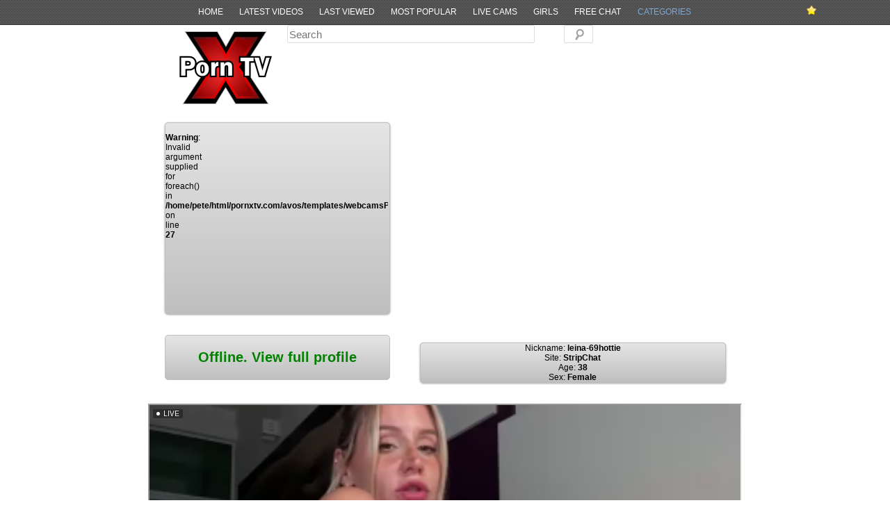

--- FILE ---
content_type: text/html; charset=UTF-8
request_url: https://www.pornxtv.com/stripchat-webcams/leina-69hottie.html
body_size: 2991
content:
<!DOCTYPE html PUBLIC "-//W3C//DTD XHTML 1.0 Transitional//EN" "http://www.w3.org/TR/xhtml1/DTD/xhtml1-transitional.dtd">
<html xmlns="http://www.w3.org/1999/xhtml">
<head>
<meta http-equiv="Content-Type" content="text/html; charset=utf-8" />
<title>leina-69hottie from StripChat - PornXTV - Webcams Videos</title>
<meta name="keywords" content=", girls, ahegao, best, best-milfs, big-ass, big-ass-latin, big-ass-milfs, big-nipples, big-tits, big-tits-latin, big-tits-milfs, blowjob, brunettes, brunettes-milfs, cam2cam, camel-toe, cheapest-privates, cheapest-privates-best, cheapest-privates-latin, cheapest-privates-milfs, cowgirl, creampie, curvy, curvy-latin, curvy-milfs, deepthroat, dildo-or-vibrator, dildo-or-vibrator-milfs, dirty-talk, doggy-style, erotic-dance, facesitting, facial, fingering, fingering-latin, fingering-milfs, flashing, foot-fetish, gape, glamour, hairy, hairy-milfs, handjob, hd, heels, humiliation, interactive-toys, interactive-toys-milfs, latin, latin-milfs, lovense, milfs, mistresses, most-affordable-cam2cam, office, oil-show, orgasm, recordable-privates, recordable-privates-milfs, recordable-publics, role-play, role-play-milfs, sex-toys, small-audience, spanking, squirt, squirt-latin, squirt-milfs, striptease, striptease-latin, striptease-milfs, swingers, titty-fuck, topless, topless-latin, topless-milfs, trimmed, trimmed-latin, trimmed-milfs, twerk, twerk-latin, twerk-milfs, "><meta name="robots" content="index,follow" />
<link rel="stylesheet" href="/style.css" type="text/css" />
<link rel="canonical" href="https://www.pornxtv.comhttps://www.pornxtv.com/stripchat-webcams/leina-69hottie.html" />
<link rel="alternate" type="application/rss+xml" title="leina-69hottie from StripChat - PornXTV - Webcams Videos RSS Feed" href="https://www.pornxtv.comhttps://www.pornxtv.comhttps://www.pornxtv.com/stripchat-webcams/leina-69hottie.xml" />
<script type="text/javascript" src="/js/jquery.js"></script>
<script type="text/javascript" src="/js/jquery.tools.min.js"></script>
<script type="text/javascript" src="/js/easySlider.js"></script>
<script type="text/javascript" src="/js/jquery.cycle-2.88.js"></script>
<script type="text/javascript" src="/ads.js"></script>
<script type="text/javascript">
$(document).ready(function() {
    $('.slideshow').cycle({
		fx: 'fadeZoom',
		timeout: 500,
		speed: 300
	});

    $('.slideshow').cycle('pause');

	$('.slideshow').mouseover(function() {
		$(this).cycle('resume');
	});

	$('.slideshow').mouseout(function() {
		$(this).cycle('pause');
	});

	$("#photos").easySlider({
	});

    $('a.menu_class').click(function () {
		$('#main-menu ul li ul').slideToggle('medium');
    });

	$(".infowrap a").tooltip({ position: 'bottom center', opacity: 0.9, effect: 'slide', offset: [10, 2]}).dynamic({ bottom: { direction: 'up', bounce: true } });
});

function livechat_loaded(t)
{
	setTimeout(function() {
		$('#livechat div iframe').attr('src', $('#livechat div iframe').attr('src'));
	}, t*1000);
}

$(function(){
	var path = location.pathname.substring();
	if (path) {
		$('#main-menu ul li a[href$="' + path + '"]').attr('class', 'current');
	}
});

</script>
</head>
<!-- Matomo -->
<script>
var _paq = window._paq = window._paq || [];
/* tracker methods like "setCustomDimension" should be called before "trackPageView" */
_paq.push(['trackPageView']);
_paq.push(['enableLinkTracking']);
(function() {
var u="//stats.awcn.biz/";
_paq.push(['setTrackerUrl', u+'matomo.php']);
_paq.push(['setSiteId', '3']);
var d=document, g=d.createElement('script'), s=d.getElementsByTagName('script')[0];
g.async=true; g.src=u+'matomo.js'; s.parentNode.insertBefore(g,s);
})();
</script>
<!-- End Matomo Code -->
<body>
<div id="wrapthemall">
	<div id="header-top">
		<div id="bkmk" class="infowrap">
			<a class="a2a_dd" href="http://www.addtoany.com/share_save" title="Press CTRL+D to Bookmark or Click here to Share!"><img src="/images/star01.png" width="14" height="14" border="0" alt="Bookmark/Share"/></a>
		</div>
		<div id="main-menu" >
			   <ul>
			      <li><a target="_self" title="Home" href="/">Home</a></li>
			      <li><a target="_self" title="Guys livecams" href="/videos/">Latest Videos</a></li>
			      <li><a target="_self" title="Guys livecams" href="/last-viewed-videos/">Last Viewed</a></li>
			      <li><a target="_self" title="Guys livecams" href="/most-viewed-videos/">Most Popular</a></li>
			      <li><a target="_self" title="Models online" href="/livecams/">Live Cams</a></li>
			      <li><a target="_self" title="Girls livecams" href="/girls-livecams/">Girls</a></li>
			      <li><a target="_self" title="Models in free chat" href="/free-chat-livecams/">Free Chat</a></li>
			      <li><a class="menu_class" target="_self" title="Categories" href="#">Categories</a>



<ul>
<center>Video Tags</center><br />
</ul>

<ul>
<center>Livecam categories</center><br />
<li><a href="/cams/girls/" title="girls">girls</a></li>
<li><a href="/cams/guys/" title="guys">guys</a></li>
<li><a href="/cams/freechat/" title="freechat">freechat</a></li>
</ul>

			      </li>
			   </ul>
		</div>
</div>

<div id="wrapper">
<div id="wrapls">
	<div id="logo" class="thumb"></div>
	<div id="searchform" class="thumb">
	<form method="get" action="/livecams/">
<input id="search" type="text" placeholder="Search" name="kw" value="">
<input id="submit" type="submit">
</form>
	</div>
</div>
<div id="thumbs">
<div class="cb"></div>
		
		
<div class="cb"></div>

<div id="profile">

<div class="wrapfix">

<div id="photoswrap">
<div id="photos">
    <ul>
	<!--
	<li><img src="<br />
<b>Notice</b>:  Undefined index: photo in <b>/home/pete/html/pornxtv.com/avos/templates/webcamsProfile.php</b> on line <b>25</b><br />
" alt="leina-69hottie" /></li>	-->
	<br />
<b>Warning</b>:  Invalid argument supplied for foreach() in <b>/home/pete/html/pornxtv.com/avos/templates/webcamsProfile.php</b> on line <b>27</b><br />
    </ul>
</div>
</div>

<div id="islink">
<div class="offline"><a title="Click here to view leina-69hottie's full profile on StripChat" target="_blank" rel="nofollow" href="https://go.xlirdr.com?sourceId=pornxtv&userId=ea750430f74817484b8f991bc42967e0aa02a171aa5402e3e0896d0199ad264b&onlineModels=leina-69hottie&action=signUpModalDirectLinkInteractiveClose">Offline. View full profile</a></div>
</div>

</div>

<div class="wrapfix">

<div id="info">

		<div id="about"></div>
		<div class="profile_details_item">Nickname: <strong>leina-69hottie</strong></div>
		<div class="profile_details_item">Site: <strong>StripChat</strong></div>
		<div class="profile_details_item">Age: <strong>38</strong></div>		<div class="profile_details_item">Sex: <strong>Female</strong></div>
		
</div>

</div>

</div><!--end of profile-->

<div class="cb"></div>


		


</div><!--end of thumbs-->

</div><!--end of wrapper-->

<div class="cbembed">
<!--
<iframe src="https://chaturbate.com/in/?track=embed&tour=6o0b&campaign=oFdlr&disable_sound=1&mobileRedirect=auto&embed_video_only=1" height="480px" width="850px" frameborder="0" class="code" scrolling="no"></iframe>
<iframe src="https://chaturbate.com/in/?track=pornxtv&tour=dTm0&campaign=7FTTU&disable_sound=1&mobileRedirect=auto&embed_video_only=1" height="480px" width="850px" frameborder="0" class="code" scrolling="no"></iframe>
-->
<iframe src='https://creative.xlviiirdr.com/widgets/Player?sourceId=pornxtv&autoplay=allquality=720p&userId=ea750430f74817484b8f991bc42967e0aa02a171aa5402e3e0896d0199ad264b' height=528 width=850 autoplay="all"></iframe>
</div>

<div class="empty"></div>
</div><!--end of wrapthemall-->
<div id="footer">	
<a href="https://www.miagarly.com/">MiaGarly</a>
</div>
<script>$(function () { proofOfLife("<br />
<b>Notice</b>:  Undefined variable: clientType in <b>/home/pete/html/pornxtv.com/avos/templates/layout.php</b> on line <b>132</b><br />
"); });</script>
</body>
</html>
